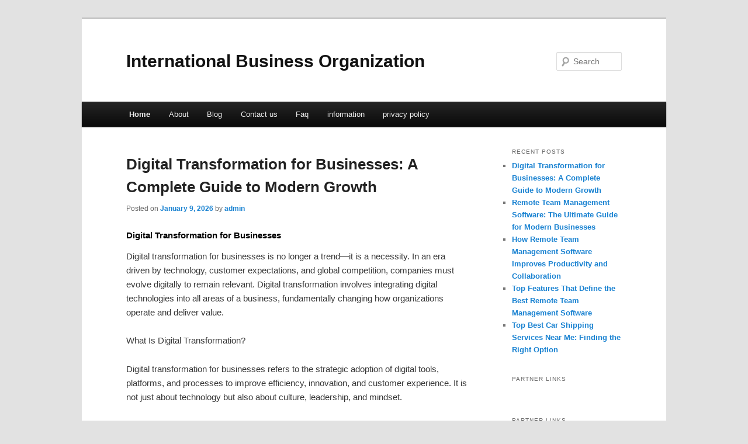

--- FILE ---
content_type: text/html; charset=UTF-8
request_url: http://smfocmj.info/
body_size: 5786
content:
<!DOCTYPE html>
<!--[if IE 6]>
<html id="ie6" dir="ltr" lang="en-US">
<![endif]-->
<!--[if IE 7]>
<html id="ie7" dir="ltr" lang="en-US">
<![endif]-->
<!--[if IE 8]>
<html id="ie8" dir="ltr" lang="en-US">
<![endif]-->
<!--[if !(IE 6) & !(IE 7) & !(IE 8)]><!-->
<html dir="ltr" lang="en-US">
<!--<![endif]-->
<head>
<meta charset="UTF-8" />
<meta name="viewport" content="width=device-width" />
<title>International Business Organization</title>
<link rel="profile" href="http://gmpg.org/xfn/11" />
<link rel="stylesheet" type="text/css" media="all" href="http://smfocmj.info/wp-content/themes/DMC/style.css" />
<link rel="pingback" href="http://smfocmj.info/xmlrpc.php" />
<!--[if lt IE 9]>
<script src="http://smfocmj.info/wp-content/themes/DMC/js/html5.js" type="text/javascript"></script>
<![endif]-->
<link rel="alternate" type="application/rss+xml" title="International Business Organization &raquo; Feed" href="http://smfocmj.info/feed/" />
<link rel="alternate" type="application/rss+xml" title="International Business Organization &raquo; Comments Feed" href="http://smfocmj.info/comments/feed/" />
<link rel="EditURI" type="application/rsd+xml" title="RSD" href="http://smfocmj.info/xmlrpc.php?rsd" />
<link rel="wlwmanifest" type="application/wlwmanifest+xml" href="http://smfocmj.info/wp-includes/wlwmanifest.xml" /> 
<link rel='index' title='International Business Organization' href='http://smfocmj.info/' />
<meta name="generator" content="WordPress 3.1.3" />
</head>

<body class="home blog two-column right-sidebar">
<div id="page" class="hfeed">
	<header id="branding" role="banner">
			<hgroup>
				<h1 id="site-title"><span><a href="http://smfocmj.info/" rel="home">International Business Organization</a></span></h1>
				<h2 id="site-description"></h2>
			</hgroup>


								<form method="get" id="searchform" action="http://smfocmj.info/">
		<label for="s" class="assistive-text">Search</label>
		<input type="text" class="field" name="s" id="s" placeholder="Search" />
		<input type="submit" class="submit" name="submit" id="searchsubmit" value="Search" />
	</form>
			
			<nav id="access" role="navigation">
				<h3 class="assistive-text">Main menu</h3>
								<div class="skip-link"><a class="assistive-text" href="#content">Skip to primary content</a></div>
									<div class="skip-link"><a class="assistive-text" href="#secondary">Skip to secondary content</a></div>
												<div class="menu"><ul><li class="current_page_item"><a href="http://smfocmj.info/" title="Home">Home</a></li><li class="page_item page-item-6"><a href="http://smfocmj.info/about/" title="About">About</a></li><li class="page_item page-item-10"><a href="http://smfocmj.info/blog/" title="Blog">Blog</a></li><li class="page_item page-item-8"><a href="http://smfocmj.info/contact-us/" title="Contact us">Contact us</a></li><li class="page_item page-item-12"><a href="http://smfocmj.info/faq/" title="Faq">Faq</a></li><li class="page_item page-item-210"><a href="http://smfocmj.info/information/" title="information">information</a></li><li class="page_item page-item-14"><a href="http://smfocmj.info/privacy-policy/" title="privacy policy">privacy policy</a></li></ul></div>
			</nav><!-- #access -->
	</header><!-- #branding -->


	<div id="main">

		<div id="primary">
			<div id="content" role="main">

			
						<nav id="nav-above">
			<h3 class="assistive-text">Post navigation</h3>
			<div class="nav-previous"><a href="http://smfocmj.info/page/2/" ><span class="meta-nav">&larr;</span> Older posts</a></div>
			<div class="nav-next"></div>
		</nav><!-- #nav-above -->
	
								
					
	<article id="post-240" class="post-240 post type-post status-publish format-standard hentry category-uncategorized tag-business-growth tag-business-innovation tag-digital-change tag-digital-strategy tag-digital-tools tag-digital-transformation tag-enterprise-technology tag-future-of-business tag-process-automation tag-technology-adoption">
		<header class="entry-header">
						<h1 class="entry-title"><a href="http://smfocmj.info/digital-transformation-for-businesses-a-complete-guide-to-modern-growth/" rel="bookmark">Digital Transformation for Businesses: A Complete Guide to Modern Growth</a></h1>
			
						<div class="entry-meta">
				<span class="sep">Posted on </span><a href="http://smfocmj.info/digital-transformation-for-businesses-a-complete-guide-to-modern-growth/" title="1:58 am" rel="bookmark"><time class="entry-date" datetime="2026-01-09T01:58:05+00:00">January 9, 2026</time></a><span class="by-author"> <span class="sep"> by </span> <span class="author vcard"><a class="url fn n" href="http://smfocmj.info/author/admin/" title="View all posts by admin" rel="author">admin</a></span></span>			</div><!-- .entry-meta -->
			
					</header><!-- .entry-header -->

				<div class="entry-content">
			<h1>Digital Transformation for Businesses</h1>
<p>Digital transformation for businesses is no longer a trend—it is a necessity. In an era driven by technology, customer expectations, and global competition, companies must evolve digitally to remain relevant. Digital transformation involves integrating digital technologies into all areas of a business, fundamentally changing how organizations operate and deliver value.</p>
<p>What Is Digital Transformation?</p>
<p>Digital transformation for businesses refers to the strategic adoption of digital tools, platforms, and processes to improve efficiency, innovation, and customer experience. It is not just about technology but also about culture, leadership, and mindset.</p>
<p>Why Digital Transformation Matters</p>
<p>Businesses that fail to transform digitally risk falling behind competitors. Digital transformation enables companies to:</p>
<p>Improve operational efficiency</p>
<p>Enhance customer engagement</p>
<p>Make data-driven decisions</p>
<p>Increase scalability and agility</p>
<p>Key Components of Digital Transformation<br />
1. Technology Adoption</p>
<p>Cloud computing, AI, automation, and data analytics form the foundation of digital transformation.</p>
<p>2. Process Optimization</p>
<p>Manual workflows are replaced with automated, streamlined processes.</p>
<p>3. Customer-Centric Approach</p>
<p>Digital tools allow businesses to personalize experiences and improve customer satisfaction.</p>
<p>4. Organizational Culture</p>
<p>A digital-first mindset encourages innovation, agility, and continuous learning.</p>
<p>Benefits of Digital Transformation for Businesses</p>
<p>Faster decision-making</p>
<p>Reduced operational costs</p>
<p>Improved collaboration</p>
<p>Enhanced security and compliance</p>
<p>Challenges in Digital Transformation</p>
<p>Common challenges include resistance to change, lack of skills, budget constraints, and outdated infrastructure. Successful transformation requires strong leadership and a clear roadmap.</p>
<p>Best Practices for Success</p>
<p>Define clear goals</p>
<p>Invest in employee training</p>
<p>Start small and scale gradually</p>
<p>Measure performance continuously</p>
<p>Conclusion</p>
<p>Digital transformation for businesses is essential for sustainable growth, resilience, and long-term success in the digital economy.</p>
<div class="mads-block"></div>					</div><!-- .entry-content -->
		
		<footer class="entry-meta">
												<span class="cat-links">
				<span class="entry-utility-prep entry-utility-prep-cat-links">Posted in</span> <a href="http://smfocmj.info/category/uncategorized/" title="View all posts in Uncategorized" rel="category tag">Uncategorized</a>			</span>
															<span class="sep"> | </span>
							<span class="tag-links">
				<span class="entry-utility-prep entry-utility-prep-tag-links">Tagged</span> <a href="http://smfocmj.info/tag/business-growth/" rel="tag">Business growth</a>, <a href="http://smfocmj.info/tag/business-innovation/" rel="tag">Business innovation</a>, <a href="http://smfocmj.info/tag/digital-change/" rel="tag">Digital change</a>, <a href="http://smfocmj.info/tag/digital-strategy/" rel="tag">Digital strategy</a>, <a href="http://smfocmj.info/tag/digital-tools/" rel="tag">Digital tools</a>, <a href="http://smfocmj.info/tag/digital-transformation/" rel="tag">Digital transformation</a>, <a href="http://smfocmj.info/tag/enterprise-technology/" rel="tag">Enterprise technology</a>, <a href="http://smfocmj.info/tag/future-of-business/" rel="tag">Future of business</a>, <a href="http://smfocmj.info/tag/process-automation/" rel="tag">Process automation</a>, <a href="http://smfocmj.info/tag/technology-adoption/" rel="tag">Technology adoption</a>			</span>
						
			
					</footer><!-- .entry-meta -->
	</article><!-- #post-240 -->

				
					
	<article id="post-234" class="post-234 post type-post status-publish format-standard hentry category-uncategorized">
		<header class="entry-header">
						<h1 class="entry-title"><a href="http://smfocmj.info/remote-team-management-software-the-ultimate-guide-for-modern-businesses/" rel="bookmark">Remote Team Management Software: The Ultimate Guide for Modern Businesses</a></h1>
			
						<div class="entry-meta">
				<span class="sep">Posted on </span><a href="http://smfocmj.info/remote-team-management-software-the-ultimate-guide-for-modern-businesses/" title="1:55 am" rel="bookmark"><time class="entry-date" datetime="2026-01-09T01:55:05+00:00">January 9, 2026</time></a><span class="by-author"> <span class="sep"> by </span> <span class="author vcard"><a class="url fn n" href="http://smfocmj.info/author/admin/" title="View all posts by admin" rel="author">admin</a></span></span>			</div><!-- .entry-meta -->
			
					</header><!-- .entry-header -->

				<div class="entry-content">
			<h1>Remote Team Management Software</h1>
<p>Remote work has transformed how organizations operate. As distributed teams become the norm rather than the exception, companies must rely on remote team management software to maintain productivity, collaboration, and accountability. This software acts as the digital backbone for managing people across locations, time zones, and work styles.</p>
<p>What Is Remote Team Management Software?</p>
<p>Remote team management software is a collection of digital tools designed to help managers plan, monitor, communicate, and optimize team performance without physical presence. These platforms often combine project management, communication, time tracking, and performance analytics into one system.</p>
<p>Why Businesses Need Remote Team Management Software</p>
<p>Managing a remote workforce without proper tools leads to miscommunication, missed deadlines, and disengagement. Remote team management software solves these challenges by:</p>
<p>Centralizing communication</p>
<p>Providing real-time project visibility</p>
<p>Tracking performance and workloads</p>
<p>Encouraging collaboration and transparency</p>
<p>Core Features to Look For<br />
1. Task &#038; Project Management</p>
<p>Allows teams to assign tasks, set deadlines, and track progress using boards, lists, or timelines.</p>
<p>2. Communication Tools</p>
<p>Built-in chat, video conferencing, and file sharing reduce reliance on scattered tools.</p>
<p>3. Time Tracking &#038; Attendance</p>
<p>Helps managers understand how time is spent and ensures fair workload distribution.</p>
<p>4. Performance Monitoring</p>
<p>Dashboards and reports help evaluate productivity without micromanaging.</p>
<p>5. Integrations</p>
<p>Seamless integration with tools like Slack, Google Workspace, Zoom, and CRM platforms improves efficiency.</p>
<p>Benefits for Managers and Employees</p>
<p>For managers, remote team management software offers control and clarity. For employees, it provides flexibility, autonomy, and clear expectations. This balance leads to higher job satisfaction and retention.</p>
<p>Best Practices for Implementation</p>
<p>Train teams properly</p>
<p>Start with core features</p>
<p>Set clear policies</p>
<p>Encourage feedback and continuous improvement</p>
<p>Future of Remote Team Management Software</p>
<p>AI-driven insights, automation, and predictive analytics will soon play a bigger role in managing distributed teams effectively.</p>
<p>Conclusion</p>
<p>Remote team management software is no longer optional. It is a strategic investment that empowers businesses to scale, adapt, and thrive in a remote-first world.</p>
					</div><!-- .entry-content -->
		
		<footer class="entry-meta">
												<span class="cat-links">
				<span class="entry-utility-prep entry-utility-prep-cat-links">Posted in</span> <a href="http://smfocmj.info/category/uncategorized/" title="View all posts in Uncategorized" rel="category tag">Uncategorized</a>			</span>
															
			
					</footer><!-- .entry-meta -->
	</article><!-- #post-234 -->

				
					
	<article id="post-236" class="post-236 post type-post status-publish format-standard hentry category-uncategorized">
		<header class="entry-header">
						<h1 class="entry-title"><a href="http://smfocmj.info/how-remote-team-management-software-improves-productivity-and-collaboration/" rel="bookmark">How Remote Team Management Software Improves Productivity and Collaboration</a></h1>
			
						<div class="entry-meta">
				<span class="sep">Posted on </span><a href="http://smfocmj.info/how-remote-team-management-software-improves-productivity-and-collaboration/" title="1:55 am" rel="bookmark"><time class="entry-date" datetime="2025-12-09T01:55:18+00:00">December 9, 2025</time></a><span class="by-author"> <span class="sep"> by </span> <span class="author vcard"><a class="url fn n" href="http://smfocmj.info/author/admin/" title="View all posts by admin" rel="author">admin</a></span></span>			</div><!-- .entry-meta -->
			
					</header><!-- .entry-header -->

				<div class="entry-content">
			<h1>Remote Team Management Software</h1>
<p>The success of remote teams depends on structure, communication, and accountability. Remote team management software provides the framework organizations need to keep employees aligned and productive regardless of location.</p>
<p>Productivity Challenges in Remote Work</p>
<p>Remote teams often face challenges such as unclear priorities, time zone differences, and limited visibility into progress. Without the right tools, productivity can decline rapidly.</p>
<p>How Remote Team Management Software Solves These Issues<br />
Centralized Workflows</p>
<p>All tasks, files, and discussions live in one place, reducing confusion.</p>
<p>Real-Time Collaboration</p>
<p>Teams collaborate through shared documents, instant messaging, and video calls.</p>
<p>Automation</p>
<p>Automated reminders, task updates, and reports eliminate repetitive manual work.</p>
<p>Collaboration Across Time Zones</p>
<p>Remote team management software enables asynchronous work by documenting everything—meetings, decisions, and updates—so no one is left behind.</p>
<p>Data-Driven Decision Making</p>
<p>Analytics dashboards help leaders identify bottlenecks, optimize workloads, and improve team efficiency.</p>
<p>Employee Engagement and Motivation</p>
<p>Transparency and recognition tools foster trust and motivation among remote employees.</p>
<p>Choosing the Right Tool</p>
<p>Consider team size, budget, security requirements, and scalability before selecting software.</p>
<p>Conclusion</p>
<p>With the right remote team management software, productivity and collaboration are no longer limited by physical distance.</p>
					</div><!-- .entry-content -->
		
		<footer class="entry-meta">
												<span class="cat-links">
				<span class="entry-utility-prep entry-utility-prep-cat-links">Posted in</span> <a href="http://smfocmj.info/category/uncategorized/" title="View all posts in Uncategorized" rel="category tag">Uncategorized</a>			</span>
															
			
					</footer><!-- .entry-meta -->
	</article><!-- #post-236 -->

				
						<nav id="nav-below">
			<h3 class="assistive-text">Post navigation</h3>
			<div class="nav-previous"><a href="http://smfocmj.info/page/2/" ><span class="meta-nav">&larr;</span> Older posts</a></div>
			<div class="nav-next"></div>
		</nav><!-- #nav-above -->
	
			
			</div><!-- #content -->
		</div><!-- #primary -->

		<div id="secondary" class="widget-area" role="complementary">
					<aside id="recent-posts-3" class="widget widget_recent_entries">		<h3 class="widget-title">Recent Posts</h3>		<ul>
				<li><a href="http://smfocmj.info/digital-transformation-for-businesses-a-complete-guide-to-modern-growth/" title="Digital Transformation for Businesses: A Complete Guide to Modern Growth">Digital Transformation for Businesses: A Complete Guide to Modern Growth</a></li>
				<li><a href="http://smfocmj.info/remote-team-management-software-the-ultimate-guide-for-modern-businesses/" title="Remote Team Management Software: The Ultimate Guide for Modern Businesses">Remote Team Management Software: The Ultimate Guide for Modern Businesses</a></li>
				<li><a href="http://smfocmj.info/how-remote-team-management-software-improves-productivity-and-collaboration/" title="How Remote Team Management Software Improves Productivity and Collaboration">How Remote Team Management Software Improves Productivity and Collaboration</a></li>
				<li><a href="http://smfocmj.info/top-features-that-define-the-best-remote-team-management-software/" title="Top Features That Define the Best Remote Team Management Software">Top Features That Define the Best Remote Team Management Software</a></li>
				<li><a href="http://smfocmj.info/top-best-car-shipping-services-near-me-finding-the-right-option/" title="Top Best Car Shipping Services Near Me: Finding the Right Option">Top Best Car Shipping Services Near Me: Finding the Right Option</a></li>
				</ul>
		</aside><aside id="execphp-4" class="widget widget_execphp"><h3 class="widget-title">Partner Links</h3>			<div class="execphpwidget"><!--58jmxprzpp4b4zwh: 2202070006-->
<span style='display:none;' data-key='--58jmxprzpp4b4zwh: 2202070006--'></span>
<!--PageUrl: @http://smfocmj.info/@-->
<br/>
<!--LP: Page is missed in DB, Key=(0EH6-VBBH-HGBS)-->
<!--PageUrl: @http://smfocmj.info/@-->
</div>
		</aside><aside id="execphp-3" class="widget widget_execphp"><h3 class="widget-title">Partner Links</h3>			<div class="execphpwidget"><!--BL: Page is missed in DB, Key=(4SND-O1VP-EXRG)-->
<!--PageUrl: @http://smfocmj.info/@-->
<br/>
<!--LinksPanelValidationKey: 4b429c92831640882407c4e665b51f09-->
<span style='display:none;' data-key='--LinksPanelValidationKey: 4b429c92831640882407c4e665b51f09--'></span>
<!--PageUrl: @http://smfocmj.info/@-->
</div>
		</aside>		</div><!-- #secondary .widget-area -->
<!-- wmm d -->
	</div><!-- #main -->

	<footer id="colophon" role="contentinfo">

			
<div id="supplementary" class="one">
		<div id="first" class="widget-area" role="complementary">
			</div><!-- #first .widget-area -->
	
	
	</div><!-- #supplementary -->
			<div id="site-generator">
								<center/>
<!-- begin footer -->

<div id="footer">Copyright &copy; 2026 <a href="http://smfocmj.info" title="International Business Organization">International Business Organization</a> - All rights reserved

  <div id="credit"></div>
</div>
</div>
<script defer src="https://static.cloudflareinsights.com/beacon.min.js/vcd15cbe7772f49c399c6a5babf22c1241717689176015" integrity="sha512-ZpsOmlRQV6y907TI0dKBHq9Md29nnaEIPlkf84rnaERnq6zvWvPUqr2ft8M1aS28oN72PdrCzSjY4U6VaAw1EQ==" data-cf-beacon='{"version":"2024.11.0","token":"11ba526f2b144509857c6f3da3b4ab1e","r":1,"server_timing":{"name":{"cfCacheStatus":true,"cfEdge":true,"cfExtPri":true,"cfL4":true,"cfOrigin":true,"cfSpeedBrain":true},"location_startswith":null}}' crossorigin="anonymous"></script>
</body></html>
			</div>
	</footer><!-- #colophon -->
</div><!-- #page -->


</body>
</html>